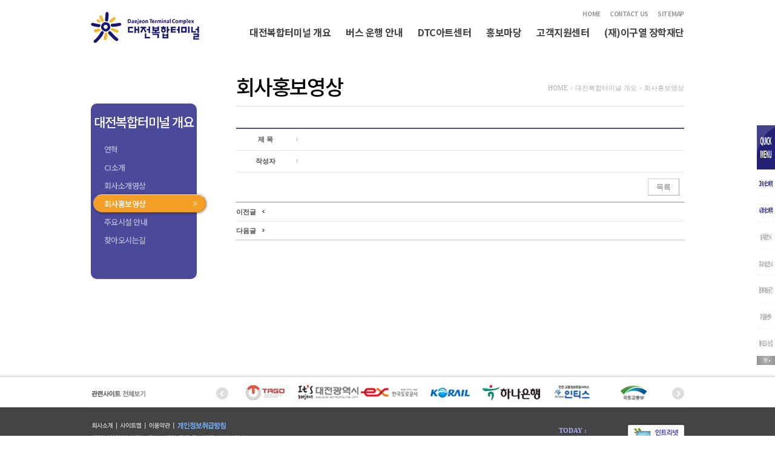

--- FILE ---
content_type: text/html; charset=utf-8
request_url: http://djbusterminal.co.kr/?module=Board&action=SiteBoard&sMode=VIEW_FORM&iBrdNo=2&iBrdContNo=23&sBrdContRe=0&sSearchField=&sSearchValue=&CurrentPage=1
body_size: 19831
content:
                                                                    
                                                                    
                                                                      
                                                                    
                                                                    
                                                                    
                                                                    
                                                                    
		    	    	    									
<!DOCTYPE html PUBLIC "-//W3C//DTD XHTML 1.0 Transitional//EN" "http://www.w3.org/TR/xhtml1/DTD/xhtml1-transitional.dtd">
<html xmlns="http://www.w3.org/1999/xhtml" xml:lang="ko">

<head>
<meta http-equiv="Content-Type" content="text/html; charset=utf-8">
<title>대전복합터미널</title>
<link href="css/style.css?ver=22071302" rel="stylesheet" type="text/css">
<link href="css/board.css?ver=22071302" rel="stylesheet" type="text/css">
<script type="text/javascript" src="js/link.js"></script>
<script type="text/javascript" src="js/js_rolling.js"></script>
<script type="text/javascript" src="js/mEmbed.js"></script>
<script type="text/vbscript" src="js/fsCommand.js"></script>
<script type="text/javascript" src="js/lib.validate.js"></script>
<script type="text/javascript" charset="utf-8" src="editor/kindeditor.js"></script>
</head>

<body>

<table width="100%" border="0" cellspacing="0" cellpadding="0">
	<tr>
		<td align="center">
		<table width="980" border="0" cellspacing="0" cellpadding="0">
			<tr>
				<td>
    				<div style="position:fixed;margin-left:1100px;top:207px;z-index:300;">
    					<table border="0" cellspacing="0" cellpadding="0">
    						<tr>
    							<td><img src="img/qui.jpg" width="80" height="73" /></td>
    						</tr>
    						<tr>
    							<td>
    							<a href="http://www.kobus.co.kr" target="_blank">
    							<img src="img/q1.jpg" width="80" height="44" border="0" /></a></td>
    						</tr>
    						<tr>
    							<td>
    							<a href="https://txbus.t-money.co.kr" target="_blank">
    							<img src="img/q2.jpg" width="80" height="44" border="0" /></a></td>
    						</tr>
    						<tr>
    							<td><a href="?module=Html&action=SiteComp&sSubNo=7" target="_blank">
    							<img src="img/q3.jpg" width="80" height="44" border="0" /></a></td>
    						</tr>
    						<tr>
    							<td><a href="?module=Html&action=SiteComp&sSubNo=4&sNo=1">
    							<img src="img/q4.jpg" width="80" height="44" border="0" /></a></td>
    						</tr>
    						<tr>
    							<td><a href="?module=Board&action=SiteBoard&iBrdNo=3&sMode=SELECT_FORM">
    							<img src="img/q8.jpg" width="80" height="44" border="0" /></a></td>
    						</tr>
    						<tr>
    							<td><a href="?module=Board&action=SiteBoard&iBrdNo=20&sMode=SELECT_FORM">
    							<img src="img/q9.jpg" width="80" height="44" border="0" /></a></td>
    						</tr>
    						<tr>
    							<td><a href="?module=Html&action=SiteComp&sSubNo=5&sNo=1">
    							<img src="img/q6.jpg" width="80" height="44" border="0" /></a></td>
    						</tr>
    						<tr>
    							<td><a href="#">
    							<img src="img/q7.jpg" width="80" height="15" border="0" /></a></td>
    						</tr>
    					</table>
    				</div>
    				<!--
    		        <script>swf_obj('fla/menu.swf','980','90','link');</script>
    		        -->
    		        <!-- LAYOUT_GNB { -->
    				<div id="LAYOUT_GNB">
    				    <h1><a href="/"><img src="/img/layout/gnb_logo01.jpg" alt="대전복합터미널" /></a></h1>
    				    <div class="fr">
    				        <div class="lnk">
    				            <ul>
    				                <li><a href="/">HOME</a></li>
    				                <li><a href="/index.php?module=Html&action=SiteComp&sSubNo=21">CONTACT US</a></li>
    				                <li><a href="/index.php?module=Html&action=SiteMap">SITEMAP</a></li>
    				            </ul>
    				        </div>
    				        <div class="gnb">
    				            <ul class="d1">
    				                <li class="d1">
    				                    <a href="/index.php?module=Html&action=SiteComp&sSubNo=1">대전복합터미널 개요</a>
    				                    <ul class="d2">
    				                        <li><a href="/index.php?module=Html&action=SiteComp&sSubNo=1">연혁</a></li>
    				                        <li><a href="/index.php?module=Html&action=SiteComp&sSubNo=2">CI소개</a></li>
    				                        <li><a href="/index.php?module=Html&action=SiteComp&sSubNo=15">회사소개영상</a></li>
    				                        <li><a href="/index.php?module=Board&action=SiteBoard&iBrdNo=2&sMode=SELECT_FORM">회사홍보영상</a></li>
    				                        <!--<li><a href="/index.php?module=Html&action=SiteComp&sSubNo=3">이구열 장학재단</a></li>-->
    				                        <li><a href="/index.php?module=Html&action=SiteComp&sSubNo=4&sNo=1">주요시설 안내</a></li>
    				                        <li><a href="/index.php?module=Html&action=SiteComp&sSubNo=5&sNo=1">찾아오시는길</a></li>
    				                    </ul>
    				                </li>
    				                <li class="d1">
    				                    <a href="/index.php?module=Html&action=SiteComp&sSubNo=6&sNo=1">버스 운행 안내</a>
    				                    <ul class="d2">
    				                        <li><a href="/index.php?module=Html&action=SiteComp&sSubNo=6&sNo=1">고속 / 시외버스 예약 안내</a></li>
    				                        <li><a href="/index.php?module=Html&action=SiteComp&sSubNo=7">승차홈 안내</a></li>
    				                    </ul>
    				                </li>
    				                <li class="d1">
    				                    <a href="/index.php?module=Board&action=SiteBoard&iBrdNo=3&sMode=SELECT_FORM">DTC아트센터</a>
    				                    <ul class="d2">
    				                        <li><a href="/index.php?module=Board&action=SiteBoard&iBrdNo=3&sMode=SELECT_FORM">d1, d2, d3 야외조각광장</a></li>
    				                        <li><a href="/index.php?module=Html&action=SiteComp&sSubNo=8">작품안내</a></li>
    				                        <li><a href="/index.php?module=Board&action=SiteBoard&iBrdNo=4&sMode=SELECT_FORM">공연안내</a></li>
    				                        <li><a href="/index.php?module=Html&action=SiteComp&sSubNo=16">행사신청</a></li>
    				                        <li><a href="/index.php?module=Diary&action=SiteDiary&iSign=1&sMode=SELECT_FORM">문화행사 캘린더</a></li>
    				                    </ul>
    				                </li>
    				                <li class="d1">
    				                    <a href="/index.php?module=Board&action=SiteBoard&iBrdNo=6&sMode=SELECT_FORM">홍보마당</a>
    				                    <ul class="d2">
    				                        <li><a href="/index.php?module=Board&action=SiteBoard&iBrdNo=6&sMode=SELECT_FORM">공지사항</a></li>
    				                        <li><a href="/index.php?module=Board&action=SiteBoard&iBrdNo=7&sMode=SELECT_FORM">터미널 뉴스</a></li>
    				                        <li><a href="/index.php?module=Board&action=SiteBoard&iBrdNo=9&sMode=SELECT_FORM">대전관광</a></li>
    				                        <li><a href="/index.php?module=Board&action=SiteBoard&iBrdNo=10&sMode=SELECT_FORM">포토갤러리</a></li>
    				                        <li><a href="/index.php?module=Board&action=SiteBoard&iBrdNo=11&sMode=SELECT_FORM">자료실</a></li>
    				                    </ul>
    				                </li>
    				                <li class="d1">
    				                    <a href="/index.php?module=Board&action=SiteBoard&iBrdNo=12&sMode=SELECT_FORM">고객지원센터</a>
    				                    <ul class="d2">
    				                        <li><a href="/index.php?module=Board&action=SiteBoard&iBrdNo=12&sMode=SELECT_FORM">자주묻는 질문</a></li>
    				                        <li><a href="/index.php?module=Html&action=SiteComp&sSubNo=21">고객의소리</a></li>
    				                        <li><a href="/index.php?module=Board&action=SiteBoard&iBrdNo=20&sMode=SELECT_FORM">유실물 센터</a></li>
    				                    </ul>
    				                </li>
    				                <li class="d1">
    				                    <a href="/index.php?module=Html&action=SiteComp&sSubNo=31&sNo=1">(재)이구열 장학재단</a>
    				                    <ul class="d2">
        			                        <li><a href="/index.php?module=Html&action=SiteComp&sSubNo=31&sNo=1">재단소개</a></li>
        			                        <li><a href="/index.php?module=Html&action=SiteComp&sSubNo=31&sNo=2">조직도</a></li>
        			                        <li><a href="/index.php?module=Board&action=SiteBoard&iBrdNo=22&sMode=SELECT_FORM">재단연혁</a></li>
        			                        <li><a href="/index.php?module=Board&action=SiteBoard&iBrdNo=23&sMode=SELECT_FORM">정보공개</a></li>
        			                        <li><a href="/index.php?module=Board&action=SiteBoard&iBrdNo=24&sMode=SELECT_FORM">공지사항</a></li>
    				                    </ul>
    				                </li>
    				            </ul>
    				        </div>
    				    </div>
    				</div>
    				<!-- } LAYOUT_GNB -->
				</td>
			</tr>
			<tr>
				<td style="padding-top:25px;">
				<table width="100%" border="0" cellspacing="0" cellpadding="0">
					<tr>
						<td width="240" valign="top" height="500">
						    <!--
						    <script>swf_obj('fla/left01.swf?sub=4','195','403','link1');</script>
						    -->
            				<!-- LAYOUT_LNB { -->
            				<div id="LAYOUT_LNB">
            				            				    <h2>대전복합터미널 개요</h2>
			                    <ul class="lnb">
			                        <li><a  href="/index.php?module=Html&action=SiteComp&sSubNo=1">연혁</a></li>
			                        <li><a  href="/index.php?module=Html&action=SiteComp&sSubNo=2">CI소개</a></li>
			                        <li><a  href="/index.php?module=Html&action=SiteComp&sSubNo=15">회사소개영상</a></li>
			                        <li><a  class="on"  href="/index.php?module=Board&action=SiteBoard&iBrdNo=2&sMode=SELECT_FORM">회사홍보영상</a></li>
			                        <!--<li><a  href="/index.php?module=Html&action=SiteComp&sSubNo=3">이구열 장학재단</a></li>-->
			                        <li><a  href="/index.php?module=Html&action=SiteComp&sSubNo=4&sNo=1">주요시설 안내</a></li>
			                        <li><a  href="/index.php?module=Html&action=SiteComp&sSubNo=5&sNo=1">찾아오시는길</a></li>
			                    </ul>
            				            				</div>
            				<!-- } LAYOUT_LNB -->
						</td>
						<td valign="top">
						<table width="100%" border="0" cellspacing="0" cellpadding="0">
							<tr>
								<td style="border-bottom:1px solid #dbdbdb;">
								<table border="0" cellspacing="0" cellpadding="0" style="width:100%;height:34px;">
									<tr>
										<!--<td><img src="img/1sub01/t4.jpg"></td>-->
										<td><h2 id="LAYOUT_BODY_TITLE">회사홍보영상</h2></td>
										<td align="right" class="text01">HOME &gt; 
										대전복합터미널 개요 &gt; 회사홍보영상 </td>
									</tr>
								</table>
								</td>
							</tr>
							<tr>
								<td width="740" style="padding-top:35px; padding-bottom:25px;">
<!-- start -->
<table width="100%" border="0" cellspacing="0" cellpadding="0">
	<tr>
		<td>
		<table width="100%" border="0" cellpadding="0" cellspacing="0">
			<tr>
				<td height="2" bgcolor="#4c4a9a">
				</td>
			</tr>
			<tr>
				<td>
				<table width="100%" border="0" cellspacing="0" cellpadding="0">
					<tr>
						<td>
						<table width="100%" height="25" border="0" cellpadding="0" cellspacing="0">
							<tr>
								<td width="13%" align="center" class="bor02">
								제 목</td>
								<td width="1%" align="center" class="bor02">
								<img src="img/board/line.png" width="2" height="26"></td>
								<td height="35" align="left" class="pl bor01">
								</td>
							</tr>
						</table>
						</td>
					</tr>
					<tr>
						<td height="1" bgcolor="e4e4e4">
						</td>
					</tr>
				</table>
				<table width="100%" border="0" cellspacing="0" cellpadding="0">
					<tr>
						<td>
						<table width="100%" height="25" border="0" cellpadding="0" cellspacing="0">
							<tr>
								<td width="13%" align="center" class="bor02">
								작성자</td>
								<td width="1%" align="center" class="bor02">
								<img src="img/board/line.png" width="2" height="26"></td>
								<td height="35" align="left" class="pl bor01">
								</td>
							</tr>
						</table>
						</td>
					</tr>
					<tr>
						<td height="1" bgcolor="e4e4e4">
						</td>
					</tr>
				</table>
				</td>
			</tr>
		</table>
		</td>
	</tr>
	<tr>
		<td valign="top" style="padding:10px 0 0 10px;">
			
		</td>
	</tr>
	<tr>
		<td align="right">
		<table border="0" cellspacing="0" cellpadding="0">
			<tr>
				<td style="padding:10 0 6px 0;">
				<table  width="0"  border="0" cellspacing="0" cellpadding="0">
					<tr>
						<td width="60" align="left">
						<a href="?module=Board&action=SiteBoard&sMode=SELECT_FORM&iBrdNo=&iBrdContNo=&sBrdContRe=&sSearchField=&sSearchValue=&CurrentPage=1">
				<img src="img/board/list.png" width="52" height="28" border="0"></a></td>
									</tr>
				</table>
				</td>
			</tr>
		</table>
		</td>
	</tr>
	<tr>
		<td style="padding-top:10px;">
		<table width="100%" border="0" cellspacing="0" cellpadding="0">
			<tr>
				<td height="2" bgcolor="#BDBDBD">
				</td>
			</tr>
			<tr>
				<td>
				<table width="100%" border="0" cellspacing="0" cellpadding="0">
					<tr>
						<td>
						<table border="0" cellspacing="0" cellpadding="0">
							<tr>
								<td width="60" height="30">
								<table border="0" cellspacing="0" cellpadding="0">
									<tr>
										<td class="bor02">
										이전글</td>
										<td>
										<img src="img/board/l_bl.png" width="14" height="5"></td>
									</tr>
								</table>
								</td>
								<td><a href="?module=Board&action=SiteBoard
					&sMode=VIEW_FORM&iBrdNo=&iBrdContNo=
					&sBrdContRe=0
					&sSearchField=&sSearchValue=&CurrentPage=1" class="dblink">
					</a></td>
							</tr>
						</table>
						</td>
					</tr>
					<tr>
						<td height="1" bgcolor="e4e4e4">
						</td>
					</tr>
					<tr>
						<td>
						<table border="0" cellspacing="0" cellpadding="0">
							<tr>
								<td width="60" height="30">
								<table border="0" cellspacing="0" cellpadding="0">
									<tr>
										<td class="bor02">
										다음글</td>
										<td>
										<img src="img/board/r_bl.png" width="14" height="5"></td>
									</tr>
								</table>
								</td>
								<td><a href="?module=Board&action=SiteBoard
					&sMode=VIEW_FORM&iBrdNo=&iBrdContNo=
					&sBrdContRe=0
					&sSearchField=&sSearchValue=&CurrentPage=1" class="dblink">
					</a></td>
							</tr>
						</table>
						</td>
					</tr>
				</table>
				</td>
			</tr>
			<tr>
				<td height="1" bgcolor="#BDBDBD">
				</td>
			</tr>
		</table>
		</td>
	</tr>
	</table>
<!-- end -->

</td>
                                                                   	
							</tr>
						</table>
						</td>
					</tr>
				</table>
				</td>
			</tr>
		</table>
		</td>
	</tr>
	<tr>
		<td>
		<table width="100%" height="140" border="0" cellpadding="0" cellspacing="0">
			<tr>
				<td align="center" valign="top" background="img/btm_bg.jpg">
				<table width="980" border="0" cellspacing="0" cellpadding="0">
					<tr>
						<td style="padding:20px 0 12px 0; ">
						<table width="100%" border="0" cellspacing="0" cellpadding="0">
							<tr>
								<td>
								<img src="img/btm_ct1.jpg" width="94" height="25" /></td>
								<td align="right">
								<table border="0" cellspacing="0" cellpadding="0">
							<tr>
								<td width="33" align="left">
								<img src="img/btm_lb.jpg" width="20" height="25" onclick="t2.direction = 4;" style="cursor:pointer;" /></td>
								<td>
								<div id="rolling_2" style="width:707px;">
									<a href="http://www.intis.or.kr/" target="_blank">
									<img alt="" src="img/btm_logo1.jpg" width="100" border="0" /></a><a href="http://www.molit.go.kr/portal.do" target="_blank"><img alt="" src="img/btm_logo2.jpg" width="100" border="0" /></a><a href="http://www.tago.go.kr/" target="_blank"><img src="img/btm_logo3.jpg" alt="" width="101" height="25" border="0" /></a><a href="http://www.daejeon.go.kr/dj2009/tour/index.action" target="_blank"><img src="img/btm_logo4.jpg" alt="" width="101" height="25" border="0" /></a><a href="http://www.ex.co.kr/" target="_blank"><img src="img/btm_logo5.jpg" alt="" width="101" height="25" border="0" /></a><a href="http://www.korail.com/" target="_blank"><img src="img/btm_logo6.jpg" alt="" width="101" height="25" border="0" /></a><a href="http://www.hanabank.com/efamily/daejeonmb/main.jsp" target="_blank"><img src="img/hana.jpg" alt="" width="101" height="25" border="0" /></a><a href="http://www.intis.or.kr/" target="_blank"><img alt="" src="img/btm_logo1.jpg" width="100" border="0" /></a><a href="http://www.molit.go.kr/portal.do" target="_blank"><img alt="" src="img/btm_logo2.jpg" width="100" border="0" /></a><a href="http://www.tago.go.kr/" target="_blank"><img src="img/btm_logo3.jpg" alt="" width="101" height="25" border="0" /></a><a href="http://www.daejeon.go.kr/dj2009/tour/index.action" target="_blank"><img src="img/btm_logo4.jpg" alt="" width="101" height="25" border="0" /></a><a href="http://www.ex.co.kr/" target="_blank"><img src="img/btm_logo5.jpg" alt="" width="101" height="25" border="0" /></a><a href="http://www.korail.com/" target="_blank"><img src="img/btm_logo6.jpg" alt="" width="101" height="25" border="0" /></a><a href="http://www.hanabank.com/efamily/daejeonmb/main.jsp" target="_blank"><img src="img/hana.jpg" alt="" width="101" height="25" border="0" /></a></div>
								<script type="text/javascript">
var t2 = new js_rolling(document.getElementById('rolling_2'));
t2.set_direction(4);
t2.move_gap = 1;	//움직이는 픽셀단위
t2.time_dealy = 5; //움직이는 타임딜레이
t2.time_dealy_pause = 2000;//하나의 대상이 새로 시작할 때 멈추는 시간, 0 이면 적용 안함
t2.start();
  </script>
								</td>
								<td width="33" align="right">
								<img src="img/btm_rb.jpg" width="20" height="25" onclick="t2.direction = 2;" style="cursor:pointer;" /></td>
							</tr>
						</table>
								</td>
							</tr>
						</table>
						</td>
					</tr>
					<tr>
						<td height="83">
						<div style="position:relative;">
							<div style="position:absolute; top:25px; left:773px;">
								<span class="text04">TODAY :</span><span class="text06">	</span><br />
								<span class="text05">TOTAL : </span>
								<span class="text06">&nbsp; </span></div>
						</div>
						<img src="img/btm_250218.jpg?ver=25021801" width="980" height="100" border="0" usemap="#Map" /></td>
					</tr>
				</table>
				</td>
			</tr>
		</table>
		<map name="Map" id="Map">
		<area shape="rect" coords="2,22,37,32" href="?module=Html&action=SiteComp&sSubNo=15" />
		<area shape="rect" coords="50,22,85,31" href="?module=Html&action=SiteMap" />
		<area shape="rect" coords="94,21,131,32" href="?module=Html&action=SiteComp&sSubNo=13" />
		<area shape="rect" coords="144,20,212,32" href="?module=Html&action=SiteComp&sSubNo=14" />
		<area shape="rect" coords="887,24,980,63" href="#" />
		</map></td>
	</tr>
</table>

</body>

</html>                                                                    
                                                                    


--- FILE ---
content_type: text/css
request_url: http://djbusterminal.co.kr/css/style.css?ver=22071302
body_size: 17747
content:
@charset "utf-8";

@import url(http://fonts.googleapis.com/earlyaccess/notosanskr.css); /* Noto Sans CJK KR - 본고딕 */
/*@import url('../font/notosanskr.css?ver=20071301');*/

/* CSS Document */

a:link {font-size: 12px;line-height:16px; font-family:"dotum"; color: #555555;	text-decoration: none;}
a:visited {font-size: 12px;line-height:16px; font-family:"dotum"; color: #555555;	text-decoration: none;}
a:hover {font-size: 12px;line-height:16px; font-family:"dotum"; color: #555555;	text-decoration: none;}
a:active {font-size: 12px;line-height:16px; font-family:"dotum"; color: #555555;	text-decoration: none;}

.link1:link {font-size: 13px;line-height:16px; font-family:"dotum"; color: #FFFFFF;	text-decoration: none; font-weight:bold;}
.link1:visited {font-size: 13px;line-height:16px; font-family:"dotum"; color: #FFFFFF;	text-decoration: none; font-weight:bold;}
.link1:hover {font-size: 13px;line-height:16px; font-family:"dotum"; color: #FFFFFF;	text-decoration: none; font-weight:bold;}
.link1:active {font-size: 13px;line-height:16px; font-family:"dotum"; color: #FFFFFF;	text-decoration: none; font-weight:bold;}	

.link2:link {font-size: 13px;line-height:16px; font-family:"dotum"; color: #b8b7cf;	text-decoration: none; font-weight:bold;}
.link2:visited {font-size: 13px;line-height:16px; font-family:"dotum"; color: #b8b7cf;	text-decoration: none; font-weight:bold;}
.link2:hover {font-size: 13px;line-height:16px; font-family:"dotum"; color: #b8b7cf;	text-decoration: none; font-weight:bold;}
.link2:active {font-size: 13px;line-height:16px; font-family:"dotum"; color: #b8b7cf;	text-decoration: none; font-weight:bold;}	
	
BODY { scrollbar-3dlight-color:#FFFFFF;
scrollbar-arrow-color:;
scrollbar-track-color:#FFFFFF;
scrollbar-darkshadow-color:#FFFFFF;
scrollbar-face-color:#FFFFFF;
scrollbar-highlight-color:#FFFFFF;
scrollbar-shadow-color:}

body {margin-left: 0px;margin-top: 0px;margin-right: 0px;margin-bottom: 0px; overflow-x:hidden;}

#floater {position:absolute; visibility:visible} 

td tr {
	font-family: "dotum";
	font-size: 12px;
	color: #959494;
	line-height:16px;
	text-align:left;   
}

td img {max-width:100%;}

.text01 {
	font-family: "dotum";
	font-size: 11px;
	color: #aeaeae;
	line-height:16px; 
}
.text02 {
	font-family: "tahoma";
	font-size: 13px;
	color: #444444;
	line-height:24px; 
	font-weight:bold;
}
.text03 {
	font-family: "dotum";
	font-size: 15px;
	color: #444444;
	line-height:24px; 
}
.text04 {
	font-family: "tahoma";
	font-size: 11px;
	color: #b0aef3;
	line-height:18px; 
	font-weight:bold;
}
.text05 {
	font-family: "tahoma";
	font-size: 11px;
	color: #fcae3c;
	line-height:18px; 
	font-weight:bold;
}
.text06 {
	font-family: "tahoma";
	font-size: 11px;
	color: #ffffff;
	line-height:18px; 

}
.text07 {
	font-family: "dotum";
	font-size: 13px;
	color: #444444;
	line-height:21px; 
}
.text08 {
	font-family: "dotum";
	font-size: 13px;
	color: #444444;
	line-height:21px;
	text-decoration: underline;	
}
.text09 {
	font-family: "dotum";
	font-size: 13px;
	color: #fcb041;
	line-height:21px;
	text-decoration: underline;	
}
.text10 {
	font-family: "dotum";
	font-size: 12px;
	color: #444444;
 
}
.text11 {
	font-family: "dotum";
	font-size: 15px;
	color: #fcb041;
	line-height:21px;
}
.text12 {
	font-family: "dotum";
	font-size: 15px;
	color: #222075;
	line-height:21px;
}
.txtr{
color:#ff0000; font-size:11px;
}
.txtb {
color:#ff843a; font-size:11px;
}

table.tb-common {table-layout:fixed;width:100%;border-collapse:collapse;line-height:18px;font-size:12px;border-spacing:0;border-top:2px solid #2868b2;}
table.tb-common th,
table.tb-common td {padding:10px 0;text-align:center;border-left:1px solid #e6e6e6;border-right:1px solid #e6e6e6;border-bottom:1px solid #e6e6e6;}
table.tb-common th:first-child,
table.tb-common td:first-child {border-left:0;}
table.tb-common th:last-child,
table.tb-common td:last-child {border-right:0;}
table.tb-common th.aL,
table.tb-common td.aL {text-align:left;padding-left:10px;padding-right:10px;}
table.tb-common thead th {background-color:#f9f9f9;}
table.tb-common tbody th {background-color:#eeeeee;}

/** LAYOUT GNB **/

#LAYOUT_GNB {height:91px;background-color:#fff;}
#LAYOUT_GNB:after {display:block;content:"";clear:both;}
#LAYOUT_GNB * {margin:0;padding:0;font-family:'Noto Sans KR',sans-serif;letter-spacing:-0.03em;}
#LAYOUT_GNB a,
#LAYOUT_GNB a:visited {line-height:inherit;font-size:inherit;color:inherit;}
#LAYOUT_GNB ul,
#LAYOUT_GNB li {display:block;list-style:none;}
#LAYOUT_GNB > h1 {float:left;margin-top:19px;}
#LAYOUT_GNB > h1 a {display:block;}
#LAYOUT_GNB > h1 img {display:block;}
#LAYOUT_GNB > .fr {float:right;}
#LAYOUT_GNB > .fr > .lnk {padding-top:11px;}
#LAYOUT_GNB > .fr > .lnk:after {display:block;content:"";clear:both;}
#LAYOUT_GNB > .fr > .lnk > ul {float:right;line-height:24px;font-size:10px;font-weight:700;color:#999;}
#LAYOUT_GNB > .fr > .lnk > ul:after {display:block;content:"";clear:both;}
#LAYOUT_GNB > .fr > .lnk > ul li {float:left;display:block;margin-left:15px;}
#LAYOUT_GNB > .fr > .lnk > ul li:first-child {margin-left:0;}
#LAYOUT_GNB > .fr > .lnk > ul li a {display:block;}
#LAYOUT_GNB > .fr > .lnk > ul li a:hover {color:#151472;}
#LAYOUT_GNB > .fr > .gnb {}
#LAYOUT_GNB > .fr > .gnb:after {display:block;content:"";clear:both;}
#LAYOUT_GNB > .fr > .gnb ul.d1 {float:right;display:block;line-height:37px;font-size:16px;font-weight:700;color:#444;letter-spacing:-0.06em;}
#LAYOUT_GNB > .fr > .gnb ul.d1:after {display:block;content:"";clear:both;}
#LAYOUT_GNB > .fr > .gnb ul.d1 li.d1 {position:relative;float:left;display:block;}
#LAYOUT_GNB > .fr > .gnb ul.d1 li.d1 > a {display:block;padding-left:25px;}
#LAYOUT_GNB > .fr > .gnb ul.d1 li.d1:first-child > a {padding-left:0;}
#LAYOUT_GNB > .fr > .gnb ul.d1 li.d1 > a i {font-style:normal;font-weight:400;color:#999;}
#LAYOUT_GNB > .fr > .gnb ul.d1 li.d1:hover > a,
#LAYOUT_GNB > .fr > .gnb ul.d1 li.d1:hover > a i {color:#151472;}
#LAYOUT_GNB > .fr > .gnb ul.d1 li.d1 > ul.d2 {transform-origin:center center;opacity:0;position:absolute;top:calc(100% - 2px);left:50%;transform:translateX(-50%) scale(0);;line-height:14px;font-size:14px;font-weight:400;color:#999;white-space:nowrap;}
#LAYOUT_GNB > .fr > .gnb ul.d1 li.d1:hover > ul.d2 {opacity:1;transform:translateX(-50%) scale(1);transition:opacity 0.3s,transform 0.3s;}
#LAYOUT_GNB > .fr > .gnb ul.d1 li.d1:first-child:hover > ul.d2 {left:0;transform:translateX(0) scale(1);transform-origin:right center;}
#LAYOUT_GNB > .fr > .gnb ul.d1 li.d1:last-child:hover > ul.d2 {left:auto;right:0;transform:translateX(0) scale(1);transform-origin:right center;}
#LAYOUT_GNB > .fr > .gnb ul.d1 li.d1 > ul.d2 li {display:inline-block;margin-left:15px;}
#LAYOUT_GNB > .fr > .gnb ul.d1 li.d1 > ul.d2 li:first-child {margin-left:0;}
#LAYOUT_GNB > .fr > .gnb ul.d1 li.d1 > ul.d2 li a {display:block;padding:2px 0 2px;}
#LAYOUT_GNB > .fr > .gnb ul.d1 li.d1 > ul.d2 li a:hover {color:#151472;border-bottom:1px solid #151472;}

/** LAYOUT LNB **/

#LAYOUT_LNB {margin:55px auto 0 0;padding:20px 0 50px;width:175px;background-color:#4b4999;border-radius:10px;}
#LAYOUT_LNB * {margin:0;padding:0;font-family:'Noto Sans KR',sans-serif;letter-spacing:-0.04em;}
#LAYOUT_LNB a,
#LAYOUT_LNB a:visited {line-height:inherit;font-size:inherit;color:inherit;}
#LAYOUT_LNB ul,
#LAYOUT_LNB li {display:block;list-style:none;}
#LAYOUT_LNB > h2 {line-height:20px;font-size:21px;font-weight:500;color:#fff;text-align:center;letter-spacing:-0.05em;}
#LAYOUT_LNB > h2 i {display:block;margin-top:3px;font-size:18px;font-weight:300;font-style:normal;}
#LAYOUT_LNB > ul.lnb {margin-top:20px;line-height:30px;font-size:13px;font-weight:500;color:rgba(255,255,255,0.6);}
#LAYOUT_LNB > ul.lnb li {padding-left:4px;}
#LAYOUT_LNB > ul.lnb li a {transition:background-color 0.3s,background-image 0.3s,box-shadow 0.3s,border 0.3s;display:block;height:30px;padding-left:18px;width:calc(100% + 15px);border-radius:15px;border:1px solid transparent;border-left:0;-webkit-box-sizing:border-box;-moz-box-sizing:border-box;box-sizing: border-box;}
#LAYOUT_LNB > ul.lnb:not(:hover) li a.on,
#LAYOUT_LNB > ul.lnb li a:hover {transition:background-color 0.3s,background-image 0.3s,box-shadow 0.3s,border 0.3s;color:#fff;background:#f39f27 url('../img/layout/lnb_bullet01.png') no-repeat right 13px center;
    border-top:1px solid #f9d39a;border-right:1px solid #d68c22;border-bottom:1px solid #d68c22;
    -webkit-box-shadow: 1px 1px 4px 0px rgba(0,0,0,0.5);-moz-box-shadow: 1px 1px 4px 0px rgba(0,0,0,0.5);box-shadow: 1px 1px 4px 0px rgba(0,0,0,0.5);}

#LAYOUT_BODY_TITLE {display:inline-block;padding:0;margin:10px 0 15px;line-height:34px;font-size:34px;font-family:'Noto Sans KR',sans-serif;font-weight:500;color:#000;letter-spacing:-0.05em;}

/** TAB (COMMON) **/

.common-tab {display:block;list-style:none;margin:0 0 20px;padding:0;border-bottom:2px solid #4d4a9b;}
.common-tab:after {display:block;content:"";clear:both;}
.common-tab > li {float:left;display:block;margin:0 0 0 1px;padding:0;width:122px;height:40px;}
.common-tab > li:first-child {margin-left:0;}
.common-tab > li > a {display:block;line-height:40px;font-size:12px;font-weight:bold;color:#777;text-align:center;letter-spacing:-0.05em;background:url('../img/common_tab_item.jpg') no-repeat;background-size:contain;}
.common-tab > li > a.on {color:#fff;background-image:url('../img/common_tab_item_on.jpg');}

/** SITEMAP **/

td.sitemap-h2 {width:189px;padding-left:10px;line-height:54px;font-size:14px;font-weight:bold;color:#4d4a9b;letter-spacing:-0.07em;border-top:3px solid #727272;border-bottom:1px solid #e5e5e5;}

/** DTC아트센터 > 작품안내 **/

#SUB_2020 {width:740px;padding-top:65px;padding-bottom:70px;}
#SUB_2020 > .wrapper {position:relative;padding-top:110px;}
#SUB_2020 > .wrapper > img.summary {position:absolute;left;0;top:0;display:block;margin:0 auto 0 0;}
#SUB_2020 > .wrapper > .canvas {position:relative;height:515px;background:url('../img/2sub01/sub0202_canvas_bg.png') no-repeat center bottom 31px;background-size:contain;}
#SUB_2020 > .wrapper > .canvas > .thumb-list img {z-index:2;position:absolute;display:block;margin:0;padding:0;cursor:pointer;display:none;}
#SUB_2020 > .wrapper > .canvas > .thumb-list img.t01 {left :  5px;bottom:72px;}
#SUB_2020 > .wrapper > .canvas > .thumb-list img.t02 {left :  5px;bottom:21px;}
#SUB_2020 > .wrapper > .canvas > .thumb-list img.t03 {left : 70px;bottom:21px;}
#SUB_2020 > .wrapper > .canvas > .thumb-list img.t04 {left :135px;bottom:51px;}
#SUB_2020 > .wrapper > .canvas > .thumb-list img.t05 {left :135px;bottom: 0px;}
#SUB_2020 > .wrapper > .canvas > .thumb-list img.t06 {left :199px;bottom:61px;}
#SUB_2020 > .wrapper > .canvas > .thumb-list img.t07 {left :199px;bottom:10px;}
#SUB_2020 > .wrapper > .canvas > .thumb-list img.t08 {left :263px;bottom:80px;}
#SUB_2020 > .wrapper > .canvas > .thumb-list img.t09 {right:284px;bottom:21px;}
#SUB_2020 > .wrapper > .canvas > .thumb-list img.t10 {right: 12px;bottom:48px;}
#SUB_2020 > .wrapper > .canvas > .thumb-list img.t10 {right: 12px;bottom:48px;}
#SUB_2020 > .wrapper > .canvas > .thumb-list img.t11 {left : 70px;bottom:72px;}
#SUB_2020 > .wrapper > .canvas > .cont-list img {z-index:1;display:none;position:absolute;cursor:pointer;}
#SUB_2020 > .wrapper > .canvas > .cont-list img.t01 {left : 29px;bottom:115px;}
#SUB_2020 > .wrapper > .canvas > .cont-list img.t02 {left : 29px;bottom: 60px;}
#SUB_2020 > .wrapper > .canvas > .cont-list img.t03 {left : 94px;bottom: 63px;}
#SUB_2020 > .wrapper > .canvas > .cont-list img.t04 {left :118px;bottom: 71px;}
#SUB_2020 > .wrapper > .canvas > .cont-list img.t05 {left :121px;bottom: 18px;}
#SUB_2020 > .wrapper > .canvas > .cont-list img.t06 {left :221px;bottom:101px;}
#SUB_2020 > .wrapper > .canvas > .cont-list img.t07 {left :188px;bottom: 30px;}
#SUB_2020 > .wrapper > .canvas > .cont-list img.t08 {left :286px;bottom:120px;}
#SUB_2020 > .wrapper > .canvas > .cont-list img.t09 {right:307px;bottom: 61px;}
#SUB_2020 > .wrapper > .canvas > .cont-list img.t10 {right: 35px;bottom: 91px;}
#SUB_2020 > .wrapper > .canvas > .cont-list img.t11 {left : 94px;bottom:114px;}

/*

#SUB_2020 > .canvas > .cont-list img.t01 {left : 29px;bottom:115px;}
#SUB_2020 > .canvas > .cont-list img.t02 {left : 29px;bottom: 60px;}
#SUB_2020 > .canvas > .cont-list img.t03 {left : 94px;bottom: 63px;}
#SUB_2020 > .canvas > .cont-list img.t04 {left :118px;bottom: 71px;}
#SUB_2020 > .canvas > .cont-list img.t05 {left :121px;bottom: 18px;}
#SUB_2020 > .canvas > .cont-list img.t06 {left :221px;bottom:101px;}
#SUB_2020 > .canvas > .cont-list img.t07 {left :188px;bottom: 30px;}
#SUB_2020 > .canvas > .cont-list img.t08 {left :286px;bottom:120px;}
#SUB_2020 > .canvas > .cont-list img.t09 {right:307px;bottom: 61px;}
#SUB_2020 > .canvas > .cont-list img.t10 {right: 35px;bottom: 91px;}
*/

/** 버스 운행 안내 > 승차홈 안내 **/

#SUB_0700 {min-height:600px;padding:30px 45px;border:1px solid #f2f2f2;border-radius:5px;background-color:#f9f9f9;}
#SUB_0700 * {margin:0;padding:0;font-family:'Noto Sans KR',sans-serif;letter-spacing:-0.03em;}
#SUB_0700 > .list-wrap {margin-top:20px;}
#SUB_0700 > .list-wrap:first-child {margin-top:0;}
#SUB_0700 > .list-wrap > .tit {position:relative;padding-top:10px;line-height:15px;font-size:15px;font-weight:500;color:#333;}
#SUB_0700 > .list-wrap > .tit:before {position:absolute;left:0;top:0;display:block;content:"";width:27px;height:3px;background-color:#333;}
#SUB_0700 > .list-wrap > .dsc {margin-top:14px;padding-left:20px;line-height:14px;font-size:13px;color:#444;background:url('../img/2sub01/sub0700_list_bullet01.png') no-repeat left center;}
#SUB_0700 > .list-wrap > ul.list {list-style:none;margin-top:13px;border-radius:3px;background-repeat:no-repeat;background-size:cover;}
#SUB_0700 > .list-wrap > ul.list:after {display:block;content:"";clear:both;}
#SUB_0700 > .list-wrap > ul.list > li {float:left;display:block;-webkit-box-sizing:border-box;-moz-box-sizing:border-box;box-sizing: border-box;}
#SUB_0700 > .list-wrap > ul.list > li:first-child {border-left:0 !important;}
#SUB_0700 > .list-wrap > ul.list > li:last-child {border-right:0 !important;}
#SUB_0700 > .list-wrap > ul.list > li a {position:relative;display:block;margin-left:-1px;width:calc(100% + 2px);height:45px;font-size:0;text-align:center;}
#SUB_0700 > .list-wrap > ul.list > li:first-child a {margin-left:0;width:calc(100% + 1px);}
#SUB_0700 > .list-wrap > ul.list > li a i {position:absolute;left:0;top:12px;display:block;width:100%;line-height:10px;font-size:10px;font-weight:400;color:#fff;font-style:normal;text-align:center;}
#SUB_0700 > .list-wrap > ul.list > li a:after {position:absolute;left:0;top:0;display:block;content:"";width:100%;height:100%;background:url('../img/2sub01/sub0700_list_item_img01.png') no-repeat center center;}
#SUB_0700 > .list-wrap > ul.list > li a:before {position:absolute;left:0;top:0;display:block;content:"";width:100%;height:100%;background-repeat:no-repeat;background-size:100% 100%;opacity:0;transition:opacity 0.3s;}
#SUB_0700 > .list-wrap > ul.list > li a:hover:before,
#SUB_0700 > .list-wrap > ul.list > li a.on:before {opacity:1;transition:opacity 0.3s;}
#SUB_0700 > .list-wrap > ul.list.t01 {background-image:url('../img/2sub01/sub0700_list_bg01.png');}
#SUB_0700 > .list-wrap > ul.list.t02 {background-image:url('../img/2sub01/sub0700_list_bg02.png');}
#SUB_0700 > .list-wrap > ul.list.t01 > li {width:calc((100% - 0.1px) / 13);border-right:1px solid #dc6904;border-left:1px solid #fca04f;}
#SUB_0700 > .list-wrap > ul.list.t02 > li {width:calc((100% - 0.1px) / 11);border-right:1px solid #85a101;border-left:1px solid #b3d22f;}
#SUB_0700 > .list-wrap > ul.list.t01 > li a:before {background-image:url('../img/2sub01/sub0700_list_item_bg01.png');}
#SUB_0700 > .list-wrap > ul.list.t02 > li a:before {background-image:url('../img/2sub01/sub0700_list_item_bg02.png');}
#SUB_0700 > .sect02 {margin-top:15px;}
#SUB_0700 > .sect02 > img {display:block;margin:0 auto;}
#SUB_0700 > .sect02 > table {table-layout:fixed;width:100%;height:174px;margin:24px 0 0;padding:0;border-spacing:0;border:0;}
#SUB_0700 > .sect02 > table td {margin:0;padding:0;border:0;}
#SUB_0700 > .sect02 > table td.t01 {width:214px;font-weight:500;color:#333;text-align:center;background:no-repeat left -41px top;}
#SUB_0700 > .sect02 > table td.t01.L01 {padding-top:50px;line-height:18px;font-size:18px;color:#333;}
#SUB_0700 > .sect02 > table td.t01.L02 {padding-top:50px;line-height:20px;font-size:14px;color:#333;}
#SUB_0700 > .sect02 > table.t01 td.t01 {background-image:url('../img/2sub01/sub0700_bus01.png');}
#SUB_0700 > .sect02 > table.t02 td.t01 {background-image:url('../img/2sub01/sub0700_bus02.png');}
#SUB_0700 > .sect02 > table td.t02 {width:140px;padding-right:40px;padding-bottom:27px;font-size:18px;font-weight:400;color:#666;text-align:right;}
#SUB_0700 > .sect02 > table td.t02 .num {display:block;margin-bottom:5px;font-style:normal;font-size:22px;font-weight:500;}
#SUB_0700 > .sect02 > table.t01 td.t02 .num {color:#f08f39;}
#SUB_0700 > .sect02 > table.t02 td.t02 .num {color:#769900;}
#SUB_0700 > .sect02 > table td.t03 {padding-bottom:27px;color:#333;text-align:center;}
#SUB_0700 > .sect02 > table td.t03.L01 {line-height:22px;font-size:22px;font-weight:500;}
#SUB_0700 > .sect02 > table td.t03.L02 {line-height:24px;font-size:18px;font-weight:500;}
#SUB_0700 > .sect03 {margin-top:20px;}
#SUB_0700 > .sect03 > img {display:block;margin:0 auto;}



--- FILE ---
content_type: text/css
request_url: http://djbusterminal.co.kr/css/board.css?ver=22071302
body_size: 3082
content:
.bor01 {
	color: #666666;
	font-family: "돋움";
	font-size: 11px;
}
.pl {padding-left: 17px;}


.link01:link          {font-family:arial; color:#ffffff; background:#4c4a9a; text-decoration:none; padding:2px 6px 2px 6px;}
.link01:active        {font-family:arial; color:#ffffff; background:#4c4a9a;text-decoration:none;padding:2px 6px 2px 6px;}
.link01:visited       {font-family:arial; color:#ffffff; background:#4c4a9a;text-decoration:none;padding:2px 6px 2px 6px;}
.link01:hover	      {font-family:arial; color:#ffffff; background:#4c4a9a;text-decoration:none;padding:2px 6px 2px 6px;}

.link02:link          {font-family:arial; color:#666666; text-decoration:none; padding:2px 6px 2px 6px;}
.link02:active        {font-family:arial; color:#666666;  text-decoration:none; padding:2px 6px 2px 6px;}
.link02:visited      {font-family:arial; color:#666666;  text-decoration:none; padding:2px 6px 2px 6px;}
.link02:hover	      {font-family:arial; color:#666666;  text-decoration:none; padding:2px 6px 2px 6px;}

.link03:link          {font-family:dotum; color:#959494;  text-decoration:none; font-size: 12px;}
.link03:active        {font-family:dotum; color:#959494; text-decoration:none; font-size: 12px;}
.link03:visited       {font-family:dotum; color:#959494; text-decoration:none; font-size: 12px;}
.link03:hover	      {font-family:dotum; color:#959494; text-decoration:none; font-size: 12px;}

.link04:link          {font-family:dotum; color:#d60002; text-decoration:none; font-size: 12px; font-weight:bold;}
.link04:active        {font-family:dotum; color:#d60002; text-decoration:none; font-size: 12px; font-weight:bold;}
.link04:visited       {font-family:dotum; color:#d60002; text-decoration:none; font-size: 12px; font-weight:bold;}
.link04:hover	      {font-family:dotum; color:#d60002; text-decoration:none; font-size: 12px; font-weight:bold;}

.link05:link          {font-family:dotum; color:#ff843a;  text-decoration:none; font-size: 12px; font-weight:bold;}
.link05:active        {font-family:dotum; color:#ff843a; text-decoration:none; font-size: 12px; font-weight:bold;}
.link05:visited       {font-family:dotum; color:#ff843a; text-decoration:none; font-size: 12px; font-weight:bold;}
.link05:hover	      {font-family:dotum; color:#ff843a; text-decoration:none; font-size: 12px; font-weight:bold;}

.link01_1 {
padding:1px 6px 2px 6px;
font-family:arial; 
color:#ffffff; 
background:#4c4a9a; 
font-size: 12px;

}
.dbviewleft {padding-top: 5px;padding-bottom: 5px;padding-left: 18px;font-family: "Gulim", "Dotum";font-size: 12px;color: 666666;}
.link02_1 {



}


.bor02 {
	color: #505050;
	font-family: "돋움";
	font-size: 11px;
	font-weight:bold;
	line-height:18PX;
}
.bor03 {
	color: #505050;
	font-family: "돋움";
	font-size: 13px;
	font-weight:bold;
	line-height:18PX;
}
.txt02{
	font-family: "돋움";
	font-size: 11px;
	color: #585858;
}
.txt01{
	font-family: "돋움";
	font-size: 11px;
	color: #828282;
}
.txt03{
	font-family: "돋움";
	font-size: 11px;
	color: #1853B9;
}

--- FILE ---
content_type: application/javascript
request_url: http://djbusterminal.co.kr/js/js_rolling.js
body_size: 8604
content:
/*========================================
js_rolling.js

#간단설명
<div><img /><img /></div>
라고 했을 경우 div안의 img를 위,오른쪽,아래,왼쪽으로 롤링 시킨다.




# 사용법
<script type="text/javascript" charset='utf-8' src="js_rolling.js"></script> 
//JS스크립트 로드

<div id='div1'><img /><img /><img /><img /><img /></div>
//처럼 구성후 div의 너비와 높이는 꼭 정해주기 바랍니다.
<div>
	<div>1<img />etc</div>
	<div>2</div>
	<div>3</div>
	<div>4</div>
</div>
이렇게 구성할 경우 방향은 위,아래로만 가능합니다


var roll = new js_rolling('rolling');
or
var roll = new js_rolling(document.getElementById('rolling'));
// id이름을 적던지, 직접 대상을 지목해서 롤링 클래스로 객체를 만듬

roll.set_direction(4); // 방향을 바꿈. 1: top, 2:right, 3:bottom 4:left 그외의 경우 동작안함
roll.move_gap = 1;	//움직이는 픽셀단위
roll.time_dealy = 10; //움직이는 타임딜레이
roll.time_dealy_pause = 5000;//하나의 대상이 새로 시작할 때 멈추는 시간, 0 이면 적용 안함
roll.start(); //롤링 동작

roll.move_up(); //위로 한번 롤링 (방향이 top,botton일때만 동작)
roll.move_right(); //오른쪽으로 한번 롤링(방향이 right,left일때만 동작)
roll.move_down(); //아래로 한번 롤링(방향이 top,botton일때만 동작)
roll.move_left(); //왼쪽으로 한번 롤링(방향이 right,left일때만 동작)

roll.direction = {방향숫자} //사용시 주의 : 초기화를 시키지 않고 방향만 바꾸는 것으로 left:right , top:bottom 으로만 짝을 이뤄 써야한다
roll.mouseover_pause = true , false //true면 마우스오버 시 멈춤(기본값), false 면 마우스오버에서도 계속 롤링함

#주의
방향이 top,bottom일 경우 내부 태그는 block요소(div)로
방향이 left,right일 경우 내부태그는 inline요소(a,span)으로 해수세요.
FF에서 top,bottom의 경우 inline요소일 경우 offsetHeight를 잘못알아옵니다.
이미지가 끝 부분에서 갑자기 나타나는 현상이 있을 경우 내부 이미지들의 수를 2배로 늘려주세요.(1,2,3 이면 1,2,3,1,2,3 처럼 보이도록)


#사용제약
사용시 "공대여자는 예쁘다"를 나타내셔야합니다.

만든날 : 2007-06-07
수정일 : 2007-08-11
수정일 : 2008-08-08
만든이 : mins01,mins,공대여자
홈페이지 : http://www.mins01.com 
NateOn&MSN : mins01(at)lycos.co.kr
========================================*/
var js_rolling = function(box){
	// 시간단위는 ms로 1000이 1초
	if(box.nodeType==1){
		this.box = box;
	}else{
		this.box = document.getElementById(box);
	}
	this.is_rolling = false;
	this.mouseover_pause = true;
	this.direction = 1; //1:top, 2:right, 3:bottom, 4:left (시계방향) // 1번과 4번만 됨
	this.children =	null;
	this.move_gap = 1;	//움직이는 픽셀단위
	this.time_dealy = 100; //움직이는 타임딜레이
	this.time_dealy_pause = 1000;//하나의 대상이 새로 시작할 때 멈추는 시간, 0 이면 적용 안함
	this.time_timer=null;
	this.time_timer_pause=null;
	this.mouseover=false;
	this.init();
	this.set_direction(this.direction);
}
js_rolling.prototype.init = function(){
	this.box.style.position='relative';
	this.box.style.overflow='hidden';
	var children = this.box.childNodes;
	for(var i=(children.length-1);0<=i;i--){
		if(children[i].nodeType==1){
			children[i].style.position='relative';
		}else{
			this.box.removeChild(children[i]);
		}
	}
	var thisC=this;

	this.box.onmouseover=function(){
		if(!thisC.mouseover_pause){	return;	}
		thisC.mouseover=true;
		if(!thisC.time_timer_pause){
			thisC.pause();
		}
	}
	this.box.onmouseout=function(){
		if(!thisC.mouseover_pause){return;}
		thisC.mouseover=false;
		if(!thisC.time_timer_pause){
			thisC.resume();
		}
	}	
}
js_rolling.prototype.set_direction = function(direction){
	this.direction=direction;
	if(this.direction==2 ||this.direction==4){
		this.box.style.whiteSpace='nowrap';
	}else{
		this.box.style.whiteSpace='normal';
	}
	var children = this.box.childNodes;
	for(var i=(children.length-1);0<=i;i--){
			if(this.direction==1){
				children[i].style.display='block';
			}else if(this.direction==2){
				children[i].style.textlign='right';
				children[i].style.display='inline';
			}else if(this.direction==3){
				children[i].style.display='block';
			}else if(this.direction==4){
				children[i].style.display='inline';
			}
	}
	this.init_element_children();	
}
js_rolling.prototype.init_element_children = function(){
	var children = this.box.childNodes;
	this.children = children;
	for(var i=(children.length-1);0<=i;i--){
			if(this.direction==1){
				children[i].style.top='0px';
			}else if(this.direction==2){
				children[i].style.left='-'+this.box.firstChild.offsetWidth+'px';
			}else if(this.direction==3){
				children[i].style.top='-'+this.box.firstChild.offsetHeight+'px';
			}else if(this.direction==4){
				children[i].style.left='0px';
			}
	}
}
js_rolling.prototype.act_move_up = function(){
	for(var i = 0,m=this.children.length;i<m;i++){
		var child = this.children[i];
		child.style.top=(parseInt(child.style.top)-this.move_gap)+'px';
	}
	if((this.children[0].offsetHeight+parseInt(this.children[0].style.top))<=0){
		this.box.appendChild(this.children[0]);
		this.init_element_children();
		this.pause_act();		
	}
}
js_rolling.prototype.move_up = function(){
	if(this.direction!=1&&this.direction!=3){return false;}
	this.box.appendChild(this.children[0]);
	this.init_element_children();
	this.pause_act();	
}
js_rolling.prototype.act_move_down = function(){
	for(var i = 0,m=this.children.length;i<m;i++){
		var child = this.children[i];
		child.style.top=(parseInt(child.style.top)+this.move_gap)+'px';
	}
	if(parseInt(this.children[0].style.top)>=0){
		this.box.insertBefore(this.box.lastChild,this.box.firstChild);
		this.init_element_children();
		this.pause_act();	
	}
}
js_rolling.prototype.move_down = function(){
	if(this.direction!=1&&this.direction!=3){return false;}	
	this.box.insertBefore(this.box.lastChild,this.box.firstChild);
	this.init_element_children();
	this.pause_act();
}
js_rolling.prototype.act_move_left = function(){
	for(var i = 0,m=this.children.length;i<m;i++){
		var child = this.children[i];
		child.style.left=(parseInt(child.style.left)-this.move_gap)+'px';
	}
	if((this.children[0].offsetWidth+parseInt(this.children[0].style.left))<=0){
		this.box.appendChild(this.box.firstChild);
		this.init_element_children();
		this.pause_act();		
	}
}
js_rolling.prototype.move_left = function(){
	if(this.direction!=2&&this.direction!=4){return false;}		
	this.box.appendChild(this.box.firstChild);
	this.init_element_children();
	this.pause_act();		
}
js_rolling.prototype.act_move_right = function(){
	for(var i = 0,m=this.children.length;i<m;i++){
		var child = this.children[i];
		child.style.left=(parseInt(child.style.left)+this.move_gap)+'px';
	}
	
	if(parseInt(this.box.lastChild.style.left)>=0){
		this.box.insertBefore(this.box.lastChild,this.box.firstChild);
		this.init_element_children();
		this.pause_act();		
	}
}
js_rolling.prototype.move_right = function(){
	if(this.direction!=2&&this.direction!=4){return false;}			
	this.box.insertBefore(this.box.lastChild,this.box.firstChild);
	this.init_element_children();
	this.pause_act();
}
js_rolling.prototype.start = function(){ //롤링 시작
	var thisC = this;
	this.stop();
	this.is_rolling = true;
	var act = function(){
		if(thisC.is_rolling){
			if(thisC.direction==1){thisC.act_move_up();}
			else if(thisC.direction==2){thisC.act_move_right();}
			else if(thisC.direction==3){thisC.act_move_down();}
			else if(thisC.direction==4){thisC.act_move_left();}
		}
	}
	this.time_timer = setInterval(act,this.time_dealy);
}
js_rolling.prototype.pause_act = function(){ //일시 동작
	if(this.time_dealy_pause){
		var thisC = this;
		var act = function(){thisC.resume();clearTimeout(thisC.time_timer_pause);thisC.time_timer_pause=null;}
		if(this.time_timer_pause){clearTimeout(this.time_timer_pause);}
		this.time_timer_pause = setTimeout(act,this.time_dealy_pause);
		this.is_rolling = false;
	}
}
js_rolling.prototype.pause = function(){ //일시 멈춤
	if(this.time_timer_pause){clearTimeout(this.time_timer_pause);}
	this.is_rolling = false;
}
js_rolling.prototype.resume = function(){ //일시 멈춤 해제
	if(!this.mouseover){
		this.is_rolling = true;
	}
}
js_rolling.prototype.stop = function(){ //롤링을 끝냄
	this.is_rolling = false;
	if(!this.time_timer){
		clearInterval(this.time_timer);
	}
	this.time_timer = null
}